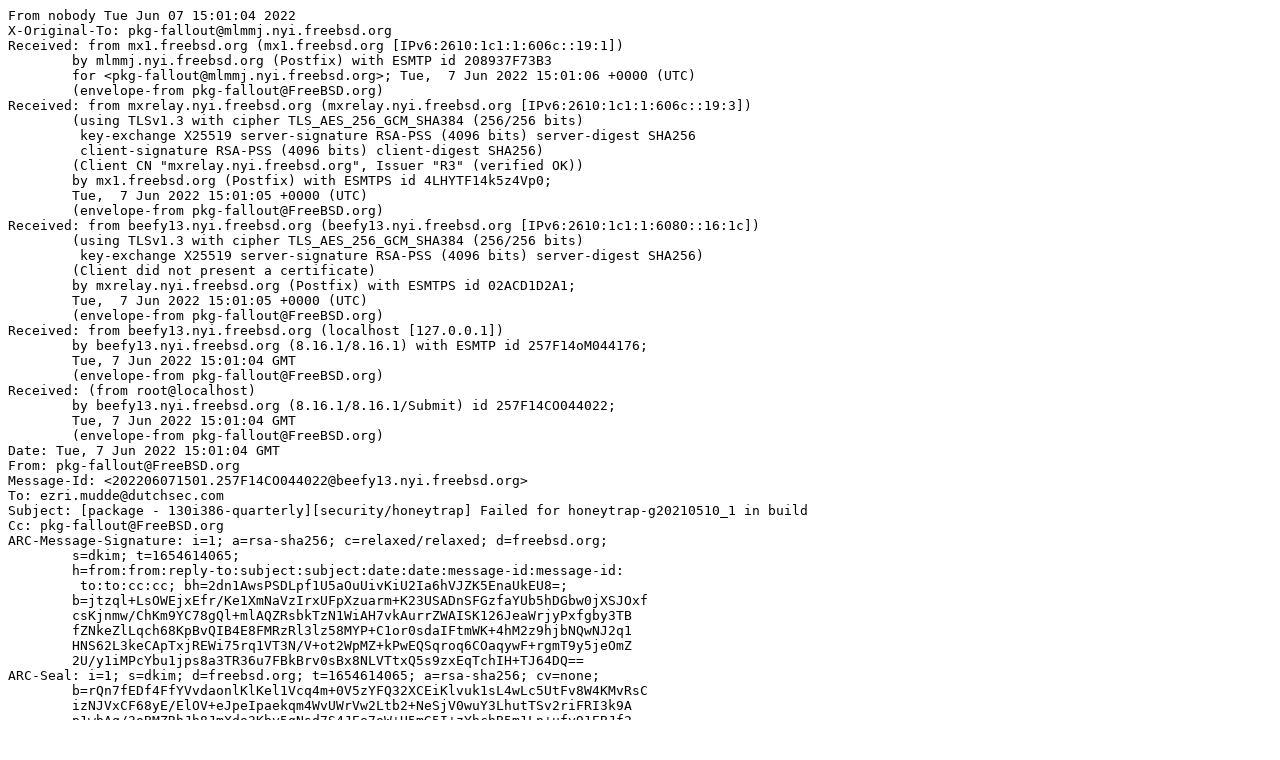

--- FILE ---
content_type: text/plain
request_url: https://lists.freebsd.org/archives/freebsd-pkg-fallout/2022-June/228193.txt
body_size: 6404
content:
From nobody Tue Jun 07 15:01:04 2022
X-Original-To: pkg-fallout@mlmmj.nyi.freebsd.org
Received: from mx1.freebsd.org (mx1.freebsd.org [IPv6:2610:1c1:1:606c::19:1])
	by mlmmj.nyi.freebsd.org (Postfix) with ESMTP id 208937F73B3
	for <pkg-fallout@mlmmj.nyi.freebsd.org>; Tue,  7 Jun 2022 15:01:06 +0000 (UTC)
	(envelope-from pkg-fallout@FreeBSD.org)
Received: from mxrelay.nyi.freebsd.org (mxrelay.nyi.freebsd.org [IPv6:2610:1c1:1:606c::19:3])
	(using TLSv1.3 with cipher TLS_AES_256_GCM_SHA384 (256/256 bits)
	 key-exchange X25519 server-signature RSA-PSS (4096 bits) server-digest SHA256
	 client-signature RSA-PSS (4096 bits) client-digest SHA256)
	(Client CN "mxrelay.nyi.freebsd.org", Issuer "R3" (verified OK))
	by mx1.freebsd.org (Postfix) with ESMTPS id 4LHYTF14k5z4Vp0;
	Tue,  7 Jun 2022 15:01:05 +0000 (UTC)
	(envelope-from pkg-fallout@FreeBSD.org)
Received: from beefy13.nyi.freebsd.org (beefy13.nyi.freebsd.org [IPv6:2610:1c1:1:6080::16:1c])
	(using TLSv1.3 with cipher TLS_AES_256_GCM_SHA384 (256/256 bits)
	 key-exchange X25519 server-signature RSA-PSS (4096 bits) server-digest SHA256)
	(Client did not present a certificate)
	by mxrelay.nyi.freebsd.org (Postfix) with ESMTPS id 02ACD1D2A1;
	Tue,  7 Jun 2022 15:01:05 +0000 (UTC)
	(envelope-from pkg-fallout@FreeBSD.org)
Received: from beefy13.nyi.freebsd.org (localhost [127.0.0.1])
	by beefy13.nyi.freebsd.org (8.16.1/8.16.1) with ESMTP id 257F14oM044176;
	Tue, 7 Jun 2022 15:01:04 GMT
	(envelope-from pkg-fallout@FreeBSD.org)
Received: (from root@localhost)
	by beefy13.nyi.freebsd.org (8.16.1/8.16.1/Submit) id 257F14CO044022;
	Tue, 7 Jun 2022 15:01:04 GMT
	(envelope-from pkg-fallout@FreeBSD.org)
Date: Tue, 7 Jun 2022 15:01:04 GMT
From: pkg-fallout@FreeBSD.org
Message-Id: <202206071501.257F14CO044022@beefy13.nyi.freebsd.org>
To: ezri.mudde@dutchsec.com
Subject: [package - 130i386-quarterly][security/honeytrap] Failed for honeytrap-g20210510_1 in build
Cc: pkg-fallout@FreeBSD.org
ARC-Message-Signature: i=1; a=rsa-sha256; c=relaxed/relaxed; d=freebsd.org;
	s=dkim; t=1654614065;
	h=from:from:reply-to:subject:subject:date:date:message-id:message-id:
	 to:to:cc:cc; bh=2dn1AwsPSDLpf1U5aOuUivKiU2Ia6hVJZK5EnaUkEU8=;
	b=jtzql+LsOWEjxEfr/Ke1XmNaVzIrxUFpXzuarm+K23USADnSFGzfaYUb5hDGbw0jXSJOxf
	csKjnmw/ChKm9YC78gQl+mlAQZRsbkTzN1WiAH7vkAurrZWAISK126JeaWrjyPxfgby3TB
	fZNkeZlLqch68KpBvQIB4E8FMRzRl3lz58MYP+C1or0sdaIFtmWK+4hM2z9hjbNQwNJ2q1
	HNS62L3keCApTxjREWi75rq1VT3N/V+ot2WpMZ+kPwEQSqroq6COaqywF+rgmT9y5jeOmZ
	2U/y1iMPcYbu1jps8a3TR36u7FBkBrv0sBx8NLVTtxQ5s9zxEqTchIH+TJ64DQ==
ARC-Seal: i=1; s=dkim; d=freebsd.org; t=1654614065; a=rsa-sha256; cv=none;
	b=rQn7fEDf4FfYVvdaonlKlKel1Vcq4m+0V5zYFQ32XCEiKlvuk1sL4wLc5UtFv8W4KMvRsC
	izNJVxCF68yE/ElOV+eJpeIpaekqm4WvUWrVw2Ltb2+NeSjV0wuY3LhutTSv2riFRI3k9A
	p1wbAq/3oBMZRhJh8JmXdo3Kby5gNsd7S4JEe7oW+H5mG5I+zYhchB5m1Ln+ufy91EBJf2
	tIr3j+tDxJIROjrgeuF2H9sSYLuwWGc3jN5Sw+azdApRmF54XlXYCzeejF1STfFkt3LDCa
	6WCSgkeIzteGsROiJHEeqANWpZe1bpPIPNqy11AOIN0qVu1Qu6fV0ukDAnPBoQ==
ARC-Authentication-Results: i=1;
	mx1.freebsd.org;
	none
X-ThisMailContainsUnwantedMimeParts: N
List-Id: Fallout logs from package building <freebsd-pkg-fallout.freebsd.org>
List-Archive: https://lists.freebsd.org/archives/freebsd-pkg-fallout
List-Help: <mailto:freebsd-pkg-fallout+help@freebsd.org>
List-Post: <mailto:freebsd-pkg-fallout@freebsd.org>
List-Subscribe: <mailto:freebsd-pkg-fallout+subscribe@freebsd.org>
List-Unsubscribe: <mailto:freebsd-pkg-fallout+unsubscribe@freebsd.org>
Sender: owner-freebsd-pkg-fallout@freebsd.org

You are receiving this mail as a port that you maintain
is failing to build on the FreeBSD package build server.
Please investigate the failure and submit a PR to fix
build.

Maintainer:     ezri.mudde@dutchsec.com
Log URL:        http://beefy13.nyi.freebsd.org/data/130i386-quarterly/8881304545b5/logs/honeytrap-g20210510_1.log
Build URL:      http://beefy13.nyi.freebsd.org/build.html?mastername=130i386-quarterly&build=8881304545b5
Log:

=>> Building security/honeytrap
build started at Tue Jun  7 15:00:36 UTC 2022
port directory: /usr/ports/security/honeytrap
package name: honeytrap-g20210510_1
building for: FreeBSD 130i386-quarterly-job-03 13.0-RELEASE-p11 FreeBSD 13.0-RELEASE-p11 i386
maintained by: ezri.mudde@dutchsec.com
Makefile ident: 
Poudriere version: 3.2.8-21-g883afb07
Host OSVERSION: 1400050
Jail OSVERSION: 1300139
Job Id: 03

---Begin Environment---
SHELL=/bin/csh
UNAME_p=i386
UNAME_m=i386
OSVERSION=1300139
UNAME_v=FreeBSD 13.0-RELEASE-p11
UNAME_r=13.0-RELEASE-p11
BLOCKSIZE=K
MAIL=/var/mail/root
MM_CHARSET=UTF-8
LANG=C.UTF-8
STATUS=1
HOME=/root
PATH=/sbin:/bin:/usr/sbin:/usr/bin:/usr/local/sbin:/usr/local/bin:/root/bin
LOCALBASE=/usr/local
USER=root
LIBEXECPREFIX=/usr/local/libexec/poudriere
POUDRIERE_VERSION=3.2.8-21-g883afb07
MASTERMNT=/usr/local/poudriere/data/.m/130i386-quarterly/ref
POUDRIERE_BUILD_TYPE=bulk
PACKAGE_BUILDING=yes
SAVED_TERM=
PWD=/usr/local/poudriere/data/.m/130i386-quarterly/ref/.p/pool
P_PORTS_FEATURES=FLAVORS SELECTED_OPTIONS
MASTERNAME=130i386-quarterly
SCRIPTPREFIX=/usr/local/share/poudriere
OLDPWD=/usr/local/poudriere/data/.m/130i386-quarterly/ref/.p
SCRIPTPATH=/usr/local/share/poudriere/bulk.sh
POUDRIEREPATH=/usr/local/bin/poudriere
---End Environment---

---Begin Poudriere Port Flags/Env---
PORT_FLAGS=
PKGENV=
FLAVOR=
DEPENDS_ARGS=
MAKE_ARGS=
---End Poudriere Port Flags/Env---

---Begin OPTIONS List---
---End OPTIONS List---

--MAINTAINER--
ezri.mudde@dutchsec.com
--End MAINTAINER--

--CONFIGURE_ARGS--

--End CONFIGURE_ARGS--

--CONFIGURE_ENV--
XDG_DATA_HOME=/wrkdirs/usr/ports/security/honeytrap/work  XDG_CONFIG_HOME=/wrkdirs/usr/ports/security/honeytrap/work  XDG_CACHE_HOME=/wrkdirs/usr/ports/security/honeytrap/work/.cache  HOME=/wrkdirs/usr/ports/security/honeytrap/work TMPDIR="/tmp" PATH=/wrkdirs/usr/ports/security/honeytrap/work/.bin:/sbin:/bin:/usr/sbin:/usr/bin:/usr/local/sbin:/usr/local/bin:/root/bin SHELL=/bin/sh CONFIG_SHELL=/bin/sh
--End CONFIGURE_ENV--

--MAKE_ENV--
XDG_DATA_HOME=/wrkdirs/usr/ports/security/honeytrap/work  XDG_CONFIG_HOME=/wrkdirs/usr/ports/security/honeytrap/work  XDG_CACHE_HOME=/wrkdirs/usr/ports/security/honeytrap/work/.cache  HOME=/wrkdirs/usr/ports/security/honeytrap/work TMPDIR="/tmp" PATH=/wrkdirs/usr/ports/security/honeytrap/work/.bin:/sbin:/bin:/usr/sbin:/usr/bin:/usr/local/sbin:/usr/local/bin:/root/bin NO_PIE=yes MK_DEBUG_FILES=no MK_KERNEL_SYMBOLS=no SHELL=/bin/sh NO_LINT=YES PREFIX=/usr/local  LOCALBASE=/usr/local  CC="cc" CFLAGS="-O2 -pipe  -fstack-protector-strong -fno-strict-aliasing "  CPP="cpp" CPPFLAGS=""  LDFLAGS=" -fstack-protector-strong " LIBS=""  CXX="c++" CXXFLAGS="-O2 -pipe -fstack-protector-strong -fno-strict-aliasing  "  MANPREFIX="/usr/local" BSD_INSTALL_PROGRAM="install  -s -m 555"  BSD_INSTALL_LIB="install  -s -m 0644"  BSD_INSTALL_SCRIPT="install  -m 555"  BSD_INSTALL_DATA="install  -m 0644"  BSD_INSTALL_MAN="install  -m 444"
--End MAKE_ENV--

--PLIST_SUB--
OSREL=13.0 PREFIX=%D LOCALBASE=/usr/local  RESETPREFIX=/usr/local LIB32DIR=lib DOCSDIR="share/doc/honeytrap"  EXAMPLESDIR="share/examples/honeytrap"  DATADIR="share/honeytrap"  WWWDIR="www/honeytrap"  ETCDIR="etc/honeytrap"
--End PLIST_SUB--

--SUB_LIST--
GROUP=honeytrap  HONEYTRAP_DBDIR=/var/db/honeytrap  USER=honeytrap PREFIX=/usr/local LOCALBASE=/usr/local  DATADIR=/usr/local/share/honeytrap DOCSDIR=/usr/local/share/doc/honeytrap EXAMPLESDIR=/usr/local/share/examples/honeytrap  WWWDIR=/usr/local/www/honeytrap ETCDIR=/usr/local/etc/honeytrap
--End SUB_LIST--

---Begin make.conf---
USE_PACKAGE_DEPENDS=yes
BATCH=yes
WRKDIRPREFIX=/wrkdirs
PORTSDIR=/usr/ports
PACKAGES=/packages
DISTDIR=/distfiles
PACKAGE_BUILDING=yes
PACKAGE_BUILDING_FLAVORS=yes
MACHINE=i386
MACHINE_ARCH=i386
ARCH=${MACHINE_ARCH}
#### /usr/local/etc/poudriere.d/make.conf ####
# XXX: We really need this but cannot use it while 'make checksum' does not
# try the next mirror on checksum failure.  It currently retries the same
# failed mirror and then fails rather then trying another.  It *does*
# try the next if the size is mismatched though.
#MASTER_SITE_FREEBSD=yes
# Build ALLOW_MAKE_JOBS_PACKAGES with 2 jobs
MAKE_JOBS_NUMBER=2
#### /usr/ports/Mk/Scripts/ports_env.sh ####
_CCVERSION_921dbbb2=FreeBSD clang version 11.0.1 (git@github.com:llvm/llvm-project.git llvmorg-11.0.1-0-g43ff75f2c3fe) Target: i386-unknown-freebsd13.0 Thread model: posix InstalledDir: /usr/bin
_ALTCCVERSION_921dbbb2=none
_CXXINTERNAL_acaad9ca=FreeBSD clang version 11.0.1 (git@github.com:llvm/llvm-project.git llvmorg-11.0.1-0-g43ff75f2c3fe) Target: i386-unknown-freebsd13.0 Thread model: posix InstalledDir: /usr/bin "/usr/bin/ld" "--eh-frame-hdr" "-dynamic-linker" "/libexec/ld-elf.so.1" "--hash-style=both" "--enable-new-dtags" "-m" "elf_i386_fbsd" "-o" "a.out" "/usr/lib/crt1.o" "/usr/lib/crti.o" "/usr/lib/crtbegin.o" "-L/usr/lib" "/dev/null" "-lc++" "-lm" "-lgcc" "--as-needed" "-lgcc_s" "--no-as-needed" "-lc" "-lgcc" "--as-needed" "-lgcc_s" "--no-as-needed" "/usr/lib/crtend.o" "/usr/lib/crtn.o"
CC_OUTPUT_921dbbb2_58173849=yes
CC_OUTPUT_921dbbb2_9bdba57c=yes
CC_OUTPUT_921dbbb2_6a4fe7f5=yes
CC_OUTPUT_921dbbb2_6bcac02b=yes
CC_OUTPUT_921dbbb2_67d20829=yes
CC_OUTPUT_921dbbb2_bfa62e83=yes
CC_OUTPUT_921dbbb2_f0b4d593=yes
CC_OUTPUT_921dbbb2_308abb44=yes
CC_OUTPUT_921dbbb2_f00456e5=yes
CC_OUTPUT_921dbbb2_65ad290d=yes
CC_OUTPUT_921dbbb2_f2776b26=yes
CC_OUTPUT_921dbbb2_b2657cc3=yes
CC_OUTPUT_921dbbb2_380987f7=yes
CC_OUTPUT_921dbbb2_160933ec=yes
CC_OUTPUT_921dbbb2_fb62803b=yes
_OBJC_CCVERSION_921dbbb2=FreeBSD clang version 11.0.1 (git@github.com:llvm/llvm-project.git llvmorg-11.0.1-0-g43ff75f2c3fe) Target: i386-unknown-freebsd13.0 Thread model: posix InstalledDir: /usr/bin
_OBJC_ALTCCVERSION_921dbbb2=none
ARCH=i386
OPSYS=FreeBSD
_OSRELEASE=13.0-RELEASE-p11
OSREL=13.0
OSVERSION=1300139
PYTHONBASE=/usr/local
CONFIGURE_MAX_CMD_LEN=524288
HAVE_PORTS_ENV=1
#### Misc Poudriere ####
GID=0
UID=0
DISABLE_MAKE_JOBS=poudriere
---End make.conf---
--Resource limits--
cpu time               (seconds, -t)  unlimited
file size           (512-blocks, -f)  unlimited
data seg size           (kbytes, -d)  524288
stack size              (kbytes, -s)  65536
core file size      (512-blocks, -c)  unlimited
max memory size         (kbytes, -m)  unlimited
locked memory           (kbytes, -l)  unlimited
max user processes              (-u)  89999
open files                      (-n)  1024
virtual mem size        (kbytes, -v)  unlimited
swap limit              (kbytes, -w)  unlimited
socket buffer size       (bytes, -b)  unlimited
pseudo-terminals                (-p)  unlimited
kqueues                         (-k)  unlimited
umtx shared locks               (-o)  unlimited
--End resource limits--
=======================<phase: check-sanity   >============================
===>  License APACHE20 accepted by the user
===========================================================================
=======================<phase: pkg-depends    >============================
===>   honeytrap-g20210510_1 depends on file: /usr/local/sbin/pkg - not found
===>   Installing existing package /packages/All/pkg-1.17.5_1.pkg
[130i386-quarterly-job-03] Installing pkg-1.17.5_1...
[130i386-quarterly-job-03] Extracting pkg-1.17.5_1: .......... done
===>   honeytrap-g20210510_1 depends on file: /usr/local/sbin/pkg - found
===>   Returning to build of honeytrap-g20210510_1
===========================================================================
=======================<phase: fetch-depends  >============================
===========================================================================
=======================<phase: fetch          >============================
===>  License APACHE20 accepted by the user
===> Fetching all distfiles required by honeytrap-g20210510_1 for building
===========================================================================
=======================<phase: checksum       >============================
===>  License APACHE20 accepted by the user
===> Fetching all distfiles required by honeytrap-g20210510_1 for building
=> SHA256 Checksum OK for honeytrap-honeytrap-g20210510-1100304_GH0.tar.gz.
=> SHA256 Checksum OK for AndreasBriese-bbloom-28f7e881ca57_GH0.tar.gz.
=> SHA256 Checksum OK for BurntSushi-toml-v0.3.0_GH0.tar.gz.
=> SHA256 Checksum OK for Logicalis-asn1-c9c836c1a3cd_GH0.tar.gz.
=> SHA256 Checksum OK for Shopify-sarama-v1.16.0_GH0.tar.gz.
=> SHA256 Checksum OK for boltdb-bolt-v1.3.1_GH0.tar.gz.
=> SHA256 Checksum OK for cenkalti-backoff-v4.0.0_GH0.tar.gz.
=> SHA256 Checksum OK for davecgh-go-spew-v1.1.0_GH0.tar.gz.
=> SHA256 Checksum OK for dgraph-io-badger-94594b20babf_GH0.tar.gz.
=> SHA256 Checksum OK for dgryski-go-farm-2de33835d102_GH0.tar.gz.
=> SHA256 Checksum OK for dutchcoders-gobus-ece5a7810d96_GH0.tar.gz.
=> SHA256 Checksum OK for eapache-go-resiliency-v1.0.0_GH0.tar.gz.
=> SHA256 Checksum OK for eapache-go-xerial-snappy-bb955e01b934_GH0.tar.gz.
=> SHA256 Checksum OK for eapache-queue-v1.1.0_GH0.tar.gz.
=> SHA256 Checksum OK for elastic-go-lumber-v0.1.0_GH0.tar.gz.
=> SHA256 Checksum OK for elazarl-go-bindata-assetfs-38087fe4dafb_GH0.tar.gz.
=> SHA256 Checksum OK for fatih-color-v1.6.0_GH0.tar.gz.
=> SHA256 Checksum OK for fuyufjh-splunk-hec-go-v0.3.3_GH0.tar.gz.
=> SHA256 Checksum OK for glycerine-rbuf-54320fe9f6f3_GH0.tar.gz.
=> SHA256 Checksum OK for go-asn1-ber-asn1-ber-379148ca0225_GH0.tar.gz.
=> SHA256 Checksum OK for golang-crypto-69ecbb4d6d5d_GH0.tar.gz.
=> SHA256 Checksum OK for golang-net-eb5bcb51f2a3_GH0.tar.gz.
=> SHA256 Checksum OK for golang-protobuf-v1.3.1_GH0.tar.gz.
=> SHA256 Checksum OK for golang-snappy-553a64147049_GH0.tar.gz.
=> SHA256 Checksum OK for golang-sys-d101bd2416d5_GH0.tar.gz.
=> SHA256 Checksum OK for golang-time-555d28b269f0_GH0.tar.gz.
=> SHA256 Checksum OK for google-gopacket-v1.1.14_GH0.tar.gz.
=> SHA256 Checksum OK for gorilla-websocket-v1.2.0_GH0.tar.gz.
=> SHA256 Checksum OK for honeytrap-honeytrap-web-02944754979e_GH0.tar.gz.
=> SHA256 Checksum OK for honeytrap-protocol-219b95413db0_GH0.tar.gz.
<snip>
crypto/elliptic/internal/nistec
context
github.com/honeytrap/honeytrap/messages
github.com/eapache/go-resiliency/breaker
io/fs
internal/poll
github.com/cenkalti/backoff/v4
internal/fmtsort
encoding/binary
os
encoding/base64
github.com/honeytrap/protocol
crypto/sha512
crypto/md5
crypto/ed25519/internal/edwards25519/field
crypto/sha256
github.com/golang/snappy
vendor/golang.org/x/crypto/curve25519/internal/field
vendor/golang.org/x/crypto/internal/poly1305
crypto/sha1
crypto/cipher
golang.org/x/crypto/poly1305
encoding/pem
github.com/eapache/go-xerial-snappy
crypto/ed25519/internal/edwards25519
crypto/des
golang.org/x/crypto/chacha20
vendor/golang.org/x/crypto/chacha20
crypto/aes
github.com/mattn/go-colorable
internal/godebug
io/ioutil
fmt
path/filepath
os/signal
vendor/golang.org/x/net/route
internal/intern
golang.org/x/crypto/chacha20poly1305
vendor/golang.org/x/crypto/chacha20poly1305
net/netip
os/exec
net
encoding/hex
log
github.com/fatih/color
vendor/golang.org/x/crypto/curve25519
net/url
flag
runtime/debug
text/template/parse
github.com/pkg/errors
gopkg.in/olivere/elastic.v5/uritemplates
net/http/internal
mime/quotedprintable
github.com/pierrec/lz4
vendor/golang.org/x/net/http2/hpack
golang.org/x/net/bpf
golang.org/x/crypto/curve25519
mime
encoding/xml
github.com/klauspost/compress/flate
golang.org/x/sys/unix
compress/flate
database/sql/driver
runtime/trace
encoding/json
github.com/BurntSushi/toml
text/scanner
math/big
github.com/mimoo/StrobeGo/strobe
vendor/golang.org/x/text/unicode/norm
github.com/davecgh/go-spew/spew
golang.org/x/time/rate
github.com/honeytrap/honeytrap/services/decoder
github.com/yuin/gopher-lua/ast
golang.org/x/net/internal/timeseries
vendor/golang.org/x/text/unicode/bidi
github.com/yuin/gopher-lua/pm
github.com/go-asn1-ber/asn1-ber
github.com/boltdb/bolt
os/user
gopkg.in/olivere/elastic.v5/config
text/template
github.com/yuin/gopher-lua/parse
compress/gzip
compress/zlib
vendor/golang.org/x/text/secure/bidirule
image/png
runtime/pprof
internal/profile
github.com/AndreasBriese/bbloom
github.com/mailru/easyjson/jlexer
github.com/klauspost/compress/zlib
github.com/golang/protobuf/proto
golang.org/x/crypto/ssh/terminal
vendor/golang.org/x/net/idna
github.com/yuin/gopher-lua
crypto/dsa
crypto/rand
encoding/asn1
github.com/Logicalis/asn1
gopkg.in/urfave/cli.v1
html/template
crypto/ed25519
github.com/honeytrap/honeytrap/services/filesystem
crypto/elliptic
crypto/rsa
github.com/pkg/profile
github.com/rs/xid
golang.org/x/crypto/ed25519
crypto/x509/pkix
vendor/golang.org/x/crypto/cryptobyte
crypto/ecdsa
github.com/honeytrap/honeytrap/cmd
github.com/dgraph-io/badger/protos
vendor/golang.org/x/net/http/httpproxy
github.com/songgao/packets/ethernet
github.com/elastic/go-lumber/client/v2
github.com/honeytrap/honeytrap/event
net/textproto
log/syslog
github.com/satori/go.uuid
github.com/mimoo/disco/libdisco
crypto/x509
golang.org/x/net/internal/socket
github.com/op/go-logging
github.com/rcrowley/go-metrics
vendor/golang.org/x/net/http/httpguts
net/mail
mime/multipart
golang.org/x/net/ipv4
golang.org/x/net/ipv6
github.com/dutchcoders/gobus
github.com/honeytrap/honeytrap/services/bannerfmt
github.com/honeytrap/honeytrap/director/lxc
github.com/honeytrap/honeytrap/config
github.com/honeytrap/honeytrap/pushers
github.com/honeytrap/honeytrap/pushers/console
github.com/honeytrap/honeytrap/pushers/eventbus
github.com/honeytrap/honeytrap/director
github.com/honeytrap/honeytrap/listener
github.com/honeytrap/honeytrap/pushers/file
github.com/honeytrap/honeytrap/listener/socket
github.com/honeytrap/honeytrap/listener/canary
github.com/honeytrap/honeytrap/listener/tap
github.com/honeytrap/honeytrap/listener/tun
github.com/honeytrap/honeytrap/director/forward
github.com/honeytrap/honeytrap/services/ja3/crypto/tls
golang.org/x/crypto/ssh
crypto/tls
net/http/httptrace
github.com/honeytrap/honeytrap/pushers/lumberjack
github.com/streadway/amqp
github.com/miekg/dns
github.com/Shopify/sarama
net/http
github.com/honeytrap/honeytrap/pushers/rabbitmq
github.com/honeytrap/honeytrap/pushers/kafka
expvar
github.com/honeytrap/honeytrap/pushers/marija
net/http/httputil
github.com/fuyufjh/splunk-hec-go
github.com/mailru/easyjson
github.com/honeytrap/honeytrap/pushers/slack
net/http/pprof
golang.org/x/net/trace
github.com/gorilla/websocket
github.com/honeytrap/honeytrap/services
github.com/dgraph-io/badger/y
github.com/honeytrap/honeytrap/pushers/splunk
github.com/honeytrap/honeytrap/server/profiler
github.com/dgraph-io/badger/skl
github.com/dgraph-io/badger/table
github.com/honeytrap/honeytrap/pushers/dshield
github.com/honeytrap/honeytrap/pushers/pulsar
github.com/honeytrap/honeytrap/pushers/raven
github.com/honeytrap/honeytrap/services/elasticsearch
github.com/honeytrap/honeytrap/services/ethereum
github.com/honeytrap/honeytrap/services/docker
github.com/honeytrap/honeytrap/services/ipp
github.com/honeytrap/honeytrap/services/snmp
github.com/honeytrap/honeytrap/services/redis
github.com/honeytrap/honeytrap/services/vnc
github.com/honeytrap/honeytrap/services/telnet
github.com/honeytrap/honeytrap/services/eos
gopkg.in/olivere/elastic.v5
# github.com/honeytrap/honeytrap/services/docker
services/docker/docker.go:405:23: cannot use 16348065792 (untyped int constant) as int value in map literal (overflows)
github.com/dgraph-io/badger
github.com/honeytrap/honeytrap/storage
github.com/honeytrap/honeytrap/services/ssh
github.com/honeytrap/honeytrap/services/smtp
github.com/honeytrap/honeytrap/listener/agent
github.com/honeytrap/honeytrap/services/ldap
github.com/honeytrap/honeytrap/services/ftp
github.com/honeytrap/honeytrap/pushers/elasticsearch
*** Error code 2

Stop.
make: stopped in /usr/ports/security/honeytrap
